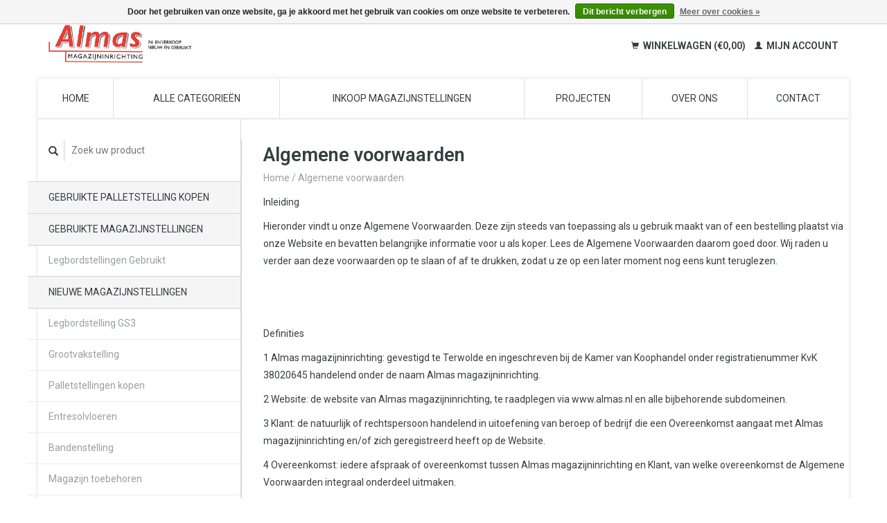

--- FILE ---
content_type: text/html;charset=utf-8
request_url: https://www.almas.nl/service/general-terms-conditions/
body_size: 8206
content:
<!DOCTYPE html>
<!--[if lt IE 7 ]><html class="ie ie6" lang="nl"> <![endif]-->
<!--[if IE 7 ]><html class="ie ie7" lang="nl"> <![endif]-->
<!--[if IE 8 ]><html class="ie ie8" lang="nl"> <![endif]-->
<!--[if (gte IE 9)|!(IE)]><!--><html lang="nl"> <!--<![endif]-->
  <head>
    <meta charset="utf-8"/>
<!-- [START] 'blocks/head.rain' -->
<!--

  (c) 2008-2026 Lightspeed Netherlands B.V.
  http://www.lightspeedhq.com
  Generated: 22-01-2026 @ 06:13:25

-->
<link rel="canonical" href="https://www.almas.nl/service/general-terms-conditions/"/>
<link rel="alternate" href="https://www.almas.nl/index.rss" type="application/rss+xml" title="Nieuwe producten"/>
<link href="https://cdn.webshopapp.com/assets/cookielaw.css?2025-02-20" rel="stylesheet" type="text/css"/>
<meta name="robots" content="noodp,noydir"/>
<meta name="google-site-verification" content="UB1Cpe03xgW3bERO0nuo6MrrWJBuzXpRXftrzL7Ohxo"/>
<meta property="og:url" content="https://www.almas.nl/service/general-terms-conditions/?source=facebook"/>
<meta property="og:site_name" content="Almas Magazijninrichting"/>
<meta property="og:title" content="Algemene voorwaarden Almas magazijninrichting Webshop"/>
<meta property="og:description" content="Algemene voorwaarden Almas magazijninrichting webshop"/>
<!--[if lt IE 9]>
<script src="https://cdn.webshopapp.com/assets/html5shiv.js?2025-02-20"></script>
<![endif]-->
<!-- [END] 'blocks/head.rain' -->
    <title>Algemene voorwaarden Almas magazijninrichting Webshop - Almas Magazijninrichting</title>
    <meta name="description" content="Algemene voorwaarden Almas magazijninrichting webshop" />
    <meta name="keywords" content="Algemene, voorwaarden" />
    
    <meta http-equiv="X-UA-Compatible" content="IE=edge,chrome=1">
    
    <meta name="viewport" content="width=device-width, initial-scale=1.0">
    <meta name="apple-mobile-web-app-capable" content="yes">
    <meta name="apple-mobile-web-app-status-bar-style" content="black">
    <meta name="msvalidate.01" content="90B33A3CFD1F956ABFF43082CEAEACB9" />
    
    <link rel="shortcut icon" href="https://cdn.webshopapp.com/shops/35222/themes/171442/assets/favicon.ico?20230928161842" type="image/x-icon" />
    <link href='//fonts.googleapis.com/css?family=Roboto:400,300,600' rel='stylesheet' type='text/css'>
    <link href='//fonts.googleapis.com/css?family=Roboto:400,300,600' rel='stylesheet' type='text/css'>
    <link rel="shortcut icon" href="https://cdn.webshopapp.com/shops/35222/themes/171442/assets/favicon.ico?20230928161842" type="image/x-icon" /> 
    <link rel="stylesheet" href="https://cdn.webshopapp.com/shops/35222/themes/171442/assets/bootstrap.css?20231002211827" />
    <link rel="stylesheet" href="https://cdn.webshopapp.com/shops/35222/themes/171442/assets/responsive.css?20231002211827" />

        <link rel="stylesheet" href="https://cdn.webshopapp.com/shops/35222/themes/171442/assets/style.css?20231002211827" />       
    <link rel="stylesheet" href="https://cdn.webshopapp.com/shops/35222/themes/171442/assets/settings.css?20231002211827" />  
    <link rel="stylesheet" href="https://cdn.webshopapp.com/assets/gui-2-0.css?2025-02-20" /> 
    <link rel="stylesheet" href="https://cdn.webshopapp.com/shops/35222/themes/171442/assets/custom.css?20231002211827" />


    <script type="text/javascript" src="https://cdn.webshopapp.com/assets/jquery-1-9-1.js?2025-02-20"></script>
    <script type="text/javascript" src="https://cdn.webshopapp.com/assets/jquery-ui-1-10-1.js?2025-02-20"></script>
    <script type="text/javascript" src="https://cdn.webshopapp.com/assets/jquery-migrate-1-1-1.js?2025-02-20"></script>
    <script type="text/javascript" src="https://cdn.webshopapp.com/shops/35222/themes/171442/assets/global.js?20231002211827"></script>
    <script type="text/javascript" src="https://cdn.webshopapp.com/assets/gui.js?2025-02-20"></script>
            <script type="text/javascript" src="https://cdn.webshopapp.com/shops/35222/themes/171442/assets/uspticker.js?20231002211827"></script>
    
		<script type="text/javascript" src="https://cdn.webshopapp.com/shops/35222/themes/171442/assets/share42.js?20231002211827"></script> 

  </head>
  <body> 
    <header class="container">
      <div class="align">
        <div class="vertical">
          <a href="https://www.almas.nl/" title="Nieuwe en gebruikte palletstellingen, legbordstellingen en toebehoren voor het magazijn">
            <img class="img-responsive"src="https://cdn.webshopapp.com/shops/35222/themes/171442/assets/logo.png?20230928161842" alt="Nieuwe en gebruikte palletstellingen, legbordstellingen en toebehoren voor het magazijn" />
          </a>
        </div>
        
        <div class="vertical text-right no-underline">
                    <div class="cart-account">
            <a href="https://www.almas.nl/cart/" class="cart">
              <span class="glyphicon glyphicon-shopping-cart"></span> 
              Winkelwagen (€0,00)
            </a>
            <a href="https://www.almas.nl/account/" class="my-account">
              <span class="glyphicon glyphicon glyphicon-user"></span>
                            Mijn account
                          </a>
          </div>
        </div>
      </div>
    </header>    
    
  
    
    
    
    <div class="container wrapper">
      <nav>
        <ul class="no-list-style no-underline topbar">
          <li class="item home ">
            <a class="itemLink" href="https://www.almas.nl/">Home</a>
          </li>
          
                   <li class="item ">
            <a class="itemLink" href="https://www.almas.nl/catalog/">Alle categorieën</a>
          </li>
          
                                                                                           
          <li class="item">
            <a class="itemLink" href="https://www.almas.nl/inkoop-magazijnstellingen/" title="Inkoop magazijnstellingen">Inkoop magazijnstellingen</a>
          </li>
                               
          <li class="item">
            <a class="itemLink" href="https://www.almas.nl/projecten/" title="Projecten">Projecten</a>
          </li>
                                        
          
                              <li class="item"><a class="itemLink" href="https://www.almas.nl/service/about/" title="Over ons">Over ons</a></li>
                    
                                        
                                        
                                        
                                        
                                        
                    <li class="item"><a class="itemLink" href="https://www.almas.nl/service/" title="Contact">Contact</a></li>
                                        
                                        
                              
                    </ul>
      </nav>

      <div class="sidebar col-xs-12 col-sm-12 col-md-3">
        <span class="burger glyphicon glyphicon-menu-hamburger hidden-md hidden-lg"></span>
       
      <div class="search">
  <form action="https://www.almas.nl/search/" method="get" id="formSearch">
    <span onclick="$('#formSearch').submit();" title="Zoeken" class="glyphicon glyphicon-search"></span>
    <input type="text" name="q" value="" placeholder="Zoek uw product"/>
  </form>
</div>
<ul class="no-underline no-list-style sidebarul">
      <li class="item">
    
    <a class="itemLink  " href="https://www.almas.nl/gebruikte-palletstelling-kopen/" title="Gebruikte palletstelling kopen">Gebruikte palletstelling kopen</a>

      </li>
       
      <li class="item">
    
    <a class="itemLink  hassub" href="https://www.almas.nl/gebruikte-magazijnstellingen/" title="Gebruikte magazijnstellingen">Gebruikte magazijnstellingen</a>

        <ul class="subnav">
            <li class="subitem">
                
        <a class="subitemLink " href="https://www.almas.nl/gebruikte-magazijnstellingen/legbordstellingen-gebruikt/" title="Legbordstellingen Gebruikt">Legbordstellingen Gebruikt
        </a>
              </li>
          </ul>
      </li>
       
      <li class="item">
    
    <a class="itemLink  hassub" href="https://www.almas.nl/nieuwe-magazijnstellingen/" title="Nieuwe magazijnstellingen">Nieuwe magazijnstellingen</a>

        <ul class="subnav">
            <li class="subitem">
                
        <a class="subitemLink " href="https://www.almas.nl/nieuwe-magazijnstellingen/legbordstelling-gs3/" title="Legbordstelling GS3">Legbordstelling GS3
        </a>
              </li>
            <li class="subitem">
                
        <a class="subitemLink " href="https://www.almas.nl/nieuwe-magazijnstellingen/grootvakstelling/" title="Grootvakstelling">Grootvakstelling
        </a>
              </li>
            <li class="subitem">
                
        <a class="subitemLink " href="https://www.almas.nl/nieuwe-magazijnstellingen/palletstellingen-kopen/" title="Palletstellingen kopen">Palletstellingen kopen
        </a>
              </li>
            <li class="subitem">
                
        <a class="subitemLink " href="https://www.almas.nl/nieuwe-magazijnstellingen/entresolvloeren/" title="Entresolvloeren">Entresolvloeren
        </a>
              </li>
            <li class="subitem">
                
        <a class="subitemLink " href="https://www.almas.nl/nieuwe-magazijnstellingen/bandenstelling/" title="Bandenstelling">Bandenstelling
        </a>
              </li>
            <li class="subitem">
                
        <a class="subitemLink " href="https://www.almas.nl/nieuwe-magazijnstellingen/magazijn-toebehoren/" title="Magazijn toebehoren">Magazijn toebehoren
        </a>
              </li>
            <li class="subitem">
                
        <a class="subitemLink " href="https://www.almas.nl/nieuwe-magazijnstellingen/inrijstellingen/" title="Inrijstellingen">Inrijstellingen
        </a>
              </li>
          </ul>
      </li>
       
         <li class="item hidden-sm hidden-md hidden-lg">
    <a class="itemLink " href="https://www.almas.nl/inkoop-magazijnstellingen/" title="Inkoop magazijnstellingen">Inkoop magazijnstellingen</a>
  </li>
    
         <li class="item hidden-sm hidden-md hidden-lg">
    <a class="itemLink " href="https://www.almas.nl/projecten/" title="Projecten">Projecten</a>
  </li>
    
      
            </ul>      </div>
      <div class="content col-xs-12 col-sm-12 col-md-9">
            <div class="page-title row">
  <div class="title col-md-12">
    <h1>Algemene voorwaarden</h1>
    <div class="breadcrumbs no-underline">
      <a href="https://www.almas.nl/" title="Home">Home</a>
            / <a href="https://www.almas.nl/service/general-terms-conditions/">Algemene voorwaarden</a>
          </div>
  </div>
</div>  
<div class="page-text row">
  <div class="col-md-12">
        <p><p><b><i>Inleiding</i></b><b> </b></p>
<p>Hieronder vindt u onze Algemene Voorwaarden. Deze zijn steeds van toepassing als u gebruik maakt van of een bestelling plaatst via onze Website en bevatten belangrijke informatie voor u als koper. Lees de Algemene Voorwaarden daarom goed door. Wij raden u verder aan deze voorwaarden op te slaan of af te drukken, zodat u ze op een later moment nog eens kunt teruglezen.</p>
<p> </p>
<p><b><i> </i></b></p>
<p><b><i>Definities</i></b></p>
<p>1 Almas magazijninrichting: gevestigd te Terwolde en ingeschreven bij de Kamer van Koophandel onder registratienummer KvK 38020645 handelend onder de naam Almas magazijninrichting.</p>
<p>2 Website: de website van Almas magazijninrichting, te raadplegen via www.almas.nl en alle bijbehorende subdomeinen.</p>
<p>3 Klant: de natuurlijk of rechtspersoon handelend in uitoefening van beroep of bedrijf die een Overeenkomst aangaat met Almas magazijninrichting en/of zich geregistreerd heeft op de Website.</p>
<p>4 Overeenkomst: iedere afspraak of overeenkomst tussen Almas magazijninrichting en Klant, van welke overeenkomst de Algemene Voorwaarden integraal onderdeel uitmaken.</p>
<p>5 Algemene Voorwaarden: de onderhavige Algemene Voorwaarden.</p>
<p> </p>
<p><b><i> </i></b></p>
<p><b><i>Toepasselijkheid Algemene Voorwaarden</i></b><b><i> </i></b></p>
<p>1 Op alle aanbiedingen, overeenkomsten en leveringen van Almas magazijninrichting zijn de Algemene Voorwaarden van toepassing, tenzij uitdrukkelijk schriftelijk anders is overeengekomen.</p>
<p>2 Indien Klant in zijn opdracht, bevestiging of mededeling inhoudende aanvaarding bepalingen of voorwaarden opneemt die afwijken van, of niet voorkomen in de Algemene Voorwaarden, zijn deze voor Almas magazijninrichting slechts bindend, indien en voor zover deze door Almas magazijninrichting uitdrukkelijk schriftelijk zijn aanvaard.</p>
<p>3 Voor het geval dat naast deze Algemene Voorwaarden tevens specifieke product- of dienstenvoorwaarden van toepassing zijn, zijn die voorwaarden ook van toepassing, maar kan de Klant zich in geval van tegenstrijdige voorwaarden steeds beroepen op de toepasselijke bepaling die voor hem het meest gunstig is.</p>
<p> </p>
<p><b><i> </i></b></p>
<p><b><i>Prijzen en informatie</i></b><b><i> </i></b></p>
<p>1 Alle op de Website en in andere van Almas magazijninrichting afkomstige materialen vermelde prijzen zijn exclusief btw en, tenzij op de Website anders vermeld, andere heffingen welke van overheidswege worden opgelegd.</p>
<p> </p>
<p>2 Indien er verzendkosten worden gerekend, zal dit duidelijk, tijdig voor het sluiten van de Overeenkomst worden vermeld. Daarnaast zullen deze kosten in het bestelproces apart worden weergegeven.</p>
<p> </p>
<p> </p>
<p>3 De inhoud van de Website is met de grootste zorgvuldigheid samengesteld. Almas magazijninrichting kan echter niet garanderen dat alle informatie op de website te allen tijde juist en volledig is. Alle prijzen en overige informatie op de Website en in andere van Almas magazijninrichting afkomstige materialen zijn dan ook onder voorbehoud van kennelijke programmeer- en typefouten.</p>
<p>4 Almas magazijninrichting kan niet verantwoordelijk worden gehouden voor (kleur)afwijkingen ten gevolge van beeldschermkwaliteit.</p>
<p> </p>
<p> </p>
<p><b><i>Totstandkoming Overeenkomst</i></b><b><i> </i></b></p>
<p>1 De Overeenkomst komt tot stand op het moment van aanvaarding door de Klant van het aanbod van Almas magazijninrichting en het voldoen aan de daarbij door Almas magazijninrichting gestelde voorwaarden.</p>
<p>2 Indien Klant het aanbod via elektronische weg heeft aanvaard, bevestigt Almas magazijninrichting onverwijld langs elektronische weg de ontvangst van de aanvaarding van het aanbod. Zolang de ontvangst van deze aanvaarding niet is bevestigd, heeft de Klant de mogelijkheid de Overeenkomst te ontbinden.</p>
<p>3 Indien blijkt dat bij de aanvaarding of op andere wijze aangaan van de Overeenkomst door Klant onjuiste gegevens zijn verstrekt, heeft Almas magazijninrichting het recht om pas aan haar verplichting te voldoen nadat de juiste gegevens zijn ontvangen.</p>
<p>4 Almas magazijninrichting kan zich binnen wettelijke kaders op de hoogte stellen of Klant aan zijn betalingsverplichtingen kan voldoen, maar ook van alle feiten en factoren die van belang zijn voor een verantwoord aangaan van de Overeenkomst. Indien Almas magazijninrichting op grond van dit onderzoek goede gronden heeft om de Overeenkomst niet aan te gaan, is hij gerechtigd gemotiveerd een bestelling of aanvraag te weigeren of aan de uitvoering bijzondere voorwaarden, zoals vooruitbetaling te verbinden.</p>
<p>5 Almas magazijninrichting heeft het recht bestellingen van klanten die niet handelen in de uitoefening van hun beroep en bedrijf te weigeren.</p>
<p> </p>
<p><b> </b></p>
<p><b><i>Registratie </i></b><b> </b></p>
<p>1 Om optimaal gebruik te maken van de Website, kan Klant zich registreren via het registratieformulier/ de account-aanmeldmogelijkheid op de Website.</p>
<p>2 Tijdens de registratieprocedure kiest Klant een gebruikersnaam en wachtwoord waarmee hij na registratie kan inloggen op de Website. Klant is zelf verantwoordelijk voor het kiezen van een voldoende betrouwbaar wachtwoord.</p>
<p>3 Klant dient zijn inloggegevens zijn gebruikersnaam en wachtwoord strikt geheim te houden. Almas magazijninrichting is niet aansprakelijk voor misbruik van de inloggegevens en mag er steeds vanuit gaan dat een Klant die zich aanmeldt op de Website ook daadwerkelijk die Klant is. Al hetgeen gebeurt via het account van Klant, valt onder de verantwoordelijkheid en het risico van de Klant.</p>
<p>4 Indien Klant weet of vermoedt dat zijn inloggegevens in handen van onbevoegden zijn gekomen, dient hij zo spoedig mogelijk zijn wachtwoord te wijzigen en/of Almas magazijninrichting daarvan in kennis te stellen, zodat Almas magazijninrichting gepaste maatregelen kan nemen. <i> </i></p>
<p><i> </i></p>
<p><b><i> </i></b></p>
<p><b><i>Uitvoering Overeenkomst </i></b></p>
<p>1 Zodra de bestelling door Almas magazijninrichting is ontvangen, stuurt Almas magazijninrichting de producten met inachtneming van het in lid 3 van dit Artikel gestelde zo spoedig mogelijk toe.</p>
<p>2 Almas magazijninrichting is gerechtigd derden in te schakelen bij het uitvoeren van de verplichtingen die voortvloeien uit de Overeenkomst.</p>
<p>3 Op de Website wordt duidelijk, tijdig voor het sluiten van de Overeenkomst omschreven op welke wijze levering zal plaatsvinden en binnen welke termijn de producten geleverd zullen worden. Indien geen levertermijn is overeengekomen of is vermeld, dan zullen producten in ieder geval binnen 30 dagen geleverd worden.</p>
<p> </p>
<p>4 Indien Almas magazijninrichting de producten niet binnen de overeengekomen termijn kan leveren, stelt zij Klant daarvan in kennis. Klant kan in dat geval akkoord gaan met een nieuwe leverdatum of hij krijgt de mogelijkheid om de Overeenkomst kosteloos te ontbinden.</p>
<p>5 Almas magazijninrichting raadt Klant aan de geleverde producten te inspecteren en de daarbij gebleken gebreken binnen bekwame tijd, bij voorkeur schriftelijk of per e-mail, te melden. Zie nader het Artikel omtrent garantie en conformiteit.</p>
<p>6 Zodra de te leveren producten op het opgegeven afleveradres zijn afgeleverd, gaat het risico, waar het deze producten betreft, over op Klant. Indien uitdrukkelijk anders is afgesproken, gaat het risico al eerder over op Klant. Als Klant besluit de producten af te halen, gaat het risico over bij overdracht van de producten.</p>
<p>7 Almas magazijninrichting is gerechtigd een soortgelijk product van soortgelijke kwaliteit te leveren zoals het bestelde product, indien het bestelde niet meer leverbaar is. Klant is dan gerechtigd de overeenkomst kosteloos te ontbinden en het product kosteloos te retourneren.</p>
<p> </p>
<p> </p>
<p><b><i>Betaling </i></b></p>
<p>1 Klant dient betalingen aan Almas magazijninrichting volgens de in de bestelprocedure en eventueel op de Website aangegeven betaalmethoden te voldoen. Almas magazijninrichting is vrij in de keuze van het aanbieden van betaalmethoden en deze kunnen ook van tijd tot tijd wijzigen. In geval van betaling na levering kent Klant een betalingstermijn van 14 dagen ingaand op de dag na levering.</p>
<p> </p>
<p><b><i> </i></b></p>
<p><b><i>Garantie en conformiteit</i></b></p>
<p>1 Almas magazijninrichting staat er voor in dat de producten voldoen aan de Overeenkomst, de in het aanbod vermelde specificaties, aan de redelijke eisen van deugdelijkheid en/of bruikbaarheid en de op de datum van de totstandkoming van de overeenkomst bestaande wettelijke bepalingen en/of overheidsvoorschriften. Indien specifiek overeengekomen, staat Almas magazijninrichting er tevens voor in dat het product geschikt is voor ander dan normaal gebruik. Anders geldt dat het product geschikt is voor normaal gebruik.</p>
<p> </p>
<p>2 Indien het afgeleverde product bij aflevering niet aan de Overeenkomst beantwoordt, dan dient Klant binnen uiterlijk 8 na levering Almas magazijninrichting daarvan in kennis stellen. Doet Klant dit niet, kan hij geen aanspraak meer maken op herstel, vervanging etc, indien het product defect geleverd is.</p>
<p>3 Indien Almas magazijninrichting de klacht gegrond acht, worden na overleg met Klant de relevante producten hersteld, vervangen of (deels)vergoed.</p>
<p><b><i> </i></b></p>
<p><b><i>Klachtenprocedure</i></b></p>
<p>1 Indien Klant een klacht heeft over een product (conform Artikel aangaande garantie en conformiteit) en/of over andere aspecten van de dienstverlening van Almas magazijninrichting, dan kan hij bij Almas magazijninrichting telefonisch, per e-mail of per post een klacht indienen. Zie de contactgegevens onder aan de Algemene Voorwaarden.</p>
<p>2 Almas magazijninrichting geeft Klant zo spoedig mogelijk, maar in ieder geval binnen 8 dagen na ontvangst van de klacht, een reactie op zijn klacht. Indien het nog niet mogelijk is een inhoudelijke of definitieve reactie te geven, dan zal Almas magazijninrichting binnen 8 dagen na de ontvangst van de klacht bevestigen en een indicatie geven van de termijn waarbinnen zij verwacht een inhoudelijke of definitieve reactie te geven op de klacht van Klant.</p>
<p> </p>
<p><b><i>Aansprakelijkheid</i></b></p>
<p>1 De totale aansprakelijkheid van Almas magazijninrichting jegens Klant wegens toerekenbare tekortkoming in de nakoming van de Overeenkomst is beperkt tot vergoeding van maximaal het bedrag van de voor die Overeenkomst bedongen prijs (inclusief btw).</p>
<p>2 Aansprakelijkheid van Almas magazijninrichting jegens Klant voor indirecte schade, daaronder in ieder geval –maar uitdrukkelijk niet uitsluitend –begrepen gevolgschade, gederfde winst, gemiste besparingen, verlies van gegevens en schade door bedrijfsstagnatie, is uitgesloten.</p>
<p>3 Buiten de in de vorige twee leden van dit Artikel genoemde gevallen rust op Almas magazijninrichting jegens Klant geen enkele aansprakelijkheid voor schadevergoeding, ongeacht de grond waarop een actie tot schadevergoeding zou worden gebaseerd. De in dit Artikel genoemde beperkingen komen echter te vervallen indien en voor zover schade het gevolg is van opzet of grove schuld van Almas magazijninrichting.</p>
<p>4 De aansprakelijkheid van Almas magazijninrichting jegens Klant wegens toerekenbare tekortkoming in de nakoming van een overeenkomst ontstaat slechts indien Klant Almas magazijninrichting onverwijld en deugdelijk schriftelijk ingebreke stelt, stellende daarbij een redelijke termijn ter zuivering van de tekortkoming, en Almas magazijninrichting ook na die termijn in de nakoming van haar verplichtingen tekort blijft schieten. De ingebrekestelling dient een zo gedetailleerd mogelijke omschrijving van de tekortkoming te bevatten, zodat Almas magazijninrichting in staat is adequaat te reageren.</p>
<p>5 Voorwaarde voor het ontstaan van enig recht op schadevergoeding is steeds dat de Klant de schade zo spoedig mogelijk, doch uiterlijk binnen 30 dagen, na het ontstaan daarvan schriftelijk bij Almas magazijninrichting meldt.</p>
<p>6 In geval van overmacht is Almas magazijninrichting niet gehouden tot vergoeding van enige daardoor bij Klant ontstane schade.</p>
<p> </p>
<p> </p>
<p><b><i>Eigendomsvoorbehoud</i></b></p>
<p>1 Zolang Klant geen volledige betaling voor het gehele overeengekomen bedrag heeft verricht, blijven alle geleverde goederen eigendom van Almas magazijninrichting.</p>
<p> </p>
<p><b><i>Persoonsgegevens</i></b></p>
<p>1 Almas magazijninrichting verwerkt de persoonsgegevens van Klant conform de op de Website gepubliceerde privacy statement.</p>
<p> </p>
<p><b><i>Slotbepalingen</i></b></p>
<p>1 Op de Overeenkomst is Nederlands recht van toepassing.</p>
<p>2 Voor zover door regels van dwingend recht niet anders wordt voorgeschreven, zullen alle geschillen die mochten ontstaan naar aanleiding van de Overeenkomst worden voorgelegd aan de bevoegde Nederlandse rechter in het arrondissement waar Almas magazijninrichting gevestigd is.</p>
<p>3 Indien een bepaling in deze Algemene Voorwaarden nietig blijkt te zijn, tast dit niet de geldigheid van de gehele Algemene Voorwaarden aan. Partijen zullen in dat geval ter vervanging (een) nieuwe bepaling(en) vaststellen, waarmee zoveel als rechtens mogelijk is aan de bedoeling van de oorspronkelijke bepaling gestalte wordt gegeven.</p>
<p>4 Onder “schriftelijk" wordt in deze Algemene Voorwaarden ook communicatie per e-mail en fax verstaan, mits de identiteit van de afzender en de integriteit van de e-mail voldoende vaststaat.</p>
<p> </p>
<p> </p>
<p><b><i>Contactgegevens</i></b></p>
<p>Mocht u na het lezen van deze Algemene Voorwaarden vragen, klachten of opmerkingen hebben, neem dan gerust schriftelijk of per e-mail contact met ons op.</p>
<p><br />Almas magazijninrichting<br />Bandijk 1<br />7396 NB, Terwolde<br />tel 085 876 9139<br />e <a href="/cdn-cgi/l/email-protection" class="__cf_email__" data-cfemail="0c65626a634c6d60616d7f226260">[email&#160;protected]</a><br />KvK 38020645<br />BTW NL</p></p>
      </div>
</div>      </div>
      <div class="clearfix"></div>

      <footer>
        <div class="row items top no-list-style no-underline">
          <div class="contact-adres col-md-3  col-xs-12 border-right">
            
             <label class="collapse" for="_1">
      <h3>      Almas Magazijninrichting</h3>
                       <span class="glyphicon glyphicon-chevron-down hidden-sm hidden-md hidden-lg"></span></label>
                    <input class="hidden-md hidden-lg hidden-sm" id="_1" type="checkbox">
                    <div class="list">
                      
            <span class="contact-description">Al sinds 1993 hét vertrouwde adres voor uw magazijninrichting</span>                        <div class="contact">
              <span class="glyphicon glyphicon-earphone"></span>
              +31 (0) 85 876 9139
            </div>
                                    <div class="contact">
              <span class="glyphicon glyphicon-envelope"></span>
              <a href="/cdn-cgi/l/email-protection#fd94939b92bd9c91909c8ed39391" title="Email"><span class="__cf_email__" data-cfemail="d6bfb8b0b996b7babbb7a5f8b8ba">[email&#160;protected]</span></a>
            </div>
                        </div>
          </div>
        
          <div class="service-links col-md-3 col-xs-12 border-left">
                  <label class="collapse" for="_2">
                      <h3>Klantenservice</h3>
                       <span class="glyphicon glyphicon-chevron-down hidden-sm hidden-md hidden-lg"></span></label>
                    <input class="hidden-md hidden-lg hidden-sm" id="_2" type="checkbox">
                    <div class="list">
            
      
              <ul>
                                                <li><a href="https://www.almas.nl/service/about/" title="Over ons">Over ons</a></li>
                                <li><a href="https://www.almas.nl/service/general-terms-conditions/" title="Algemene voorwaarden">Algemene voorwaarden</a></li>
                                <li><a href="https://www.almas.nl/service/privacy-policy/" title="Privacy Policy">Privacy Policy</a></li>
                                <li><a href="https://www.almas.nl/service/payment-methods/" title="Betaalmethoden">Betaalmethoden</a></li>
                              </ul>
          </div>
          </div>
          <div class="service-links col-md-3 col-xs-12 border-left">
            <label class="collapse" for="_3">
                      <h3>Meer</h3>
                       <span class="glyphicon glyphicon-chevron-down hidden-sm hidden-md hidden-lg"></span></label>
                    <input class="hidden-md hidden-lg hidden-sm" id="_3" type="checkbox">
                    
            <ul>
                              <li><a href="https://www.almas.nl/service/shipping-returns/" title="Verzenden &amp; retourneren">Verzenden &amp; retourneren</a></li>
                              <li><a href="https://www.almas.nl/service/" title="Contact">Contact</a></li>
                              <li><a href="https://www.almas.nl/sitemap/" title="Sitemap">Sitemap</a></li>
                              <li><a href="https://www.almas.nl/service/klantenservice/" title="Klantenservice">Klantenservice</a></li>
                          </ul>
          </div>
          <div class="service-links col-md-3 col-xs-12 border-left">
                  <label class="collapse" for="_4">
                      <h3>Mijn account</h3>
                       <span class="glyphicon glyphicon-chevron-down hidden-sm hidden-md hidden-lg"></span></label>
                    <input class="hidden-md hidden-lg hidden-sm" id="_4" type="checkbox">
            <ul>
              <li><a href="https://www.almas.nl/account/" title="Mijn account">Mijn account</a></li>
              <li><a href="https://www.almas.nl/account/orders/" title="Mijn bestellingen">Mijn bestellingen</a></li>
              <li><a href="https://www.almas.nl/account/tickets/" title="Mijn tickets">Mijn tickets</a></li>
              <li><a href="https://www.almas.nl/account/wishlist/" title="Mijn verlanglijst">Mijn verlanglijst</a></li>
                          </ul>
          </div>
        </div>   
        
        <div class="row items bottom">
          <div class="widget col-md-3 hidden-sm hidden-xs border-right">
                                                
          </div>
               

          <div class="social-media col-md-6 border-left col-xs-12 ">
                                <label class="collapse" for="_6">
               <h3>Social media</h3>

                       <span class="glyphicon glyphicon-chevron-down hidden-sm hidden-md hidden-lg"></span></label>
                    <input class="hidden-md hidden-lg hidden-sm" id="_6" type="checkbox">
                    <div class="list">
            
            <div class="social-media">
              <a href="https://www.facebook.com/almasmagazijninrichting/" class="social-icon facebook" target="_blank" title="Facebook Almas Magazijninrichting"></a>              <a href="https://twitter.com/Almasmagazijn" class="social-icon twitter" target="_blank" title="Twitter Almas Magazijninrichting"></a>                                                                                  </div>           
            </div>

                      </div>
          <div class="hallmarks hidden-xs hidden-sm col-md-3 no-underline">
             
          </div>
        </div>        
        <div class="row copyright-payments no-underline">
          <div class="copyright col-md-6">
            <small>
            © Copyright 2026 Almas Magazijninrichting
                        - Powered by
                        <a href="https://www.lightspeedhq.nl/" title="Lightspeed" target="_blank">Lightspeed</a>
                                                </small>
          </div>
          <div class="payments col-md-6 text-right">
                        <a href="https://www.almas.nl/service/payment-methods/" title="Betaalmethoden">
              <img src="https://cdn.webshopapp.com/assets/icon-payment-bitcoin.png?2025-02-20" alt="Bitcoin" />
            </a>
                        <a href="https://www.almas.nl/service/payment-methods/" title="Betaalmethoden">
              <img src="https://cdn.webshopapp.com/assets/icon-payment-visaelectron.png?2025-02-20" alt="Visa Electron" />
            </a>
                        <a href="https://www.almas.nl/service/payment-methods/" title="Betaalmethoden">
              <img src="https://cdn.webshopapp.com/assets/icon-payment-ideal.png?2025-02-20" alt="iDEAL" />
            </a>
                        <a href="https://www.almas.nl/service/payment-methods/" title="Betaalmethoden">
              <img src="https://cdn.webshopapp.com/assets/icon-payment-maestro.png?2025-02-20" alt="Maestro" />
            </a>
                        <a href="https://www.almas.nl/service/payment-methods/" title="Betaalmethoden">
              <img src="https://cdn.webshopapp.com/assets/icon-payment-mastercard.png?2025-02-20" alt="MasterCard" />
            </a>
                        <a href="https://www.almas.nl/service/payment-methods/" title="Betaalmethoden">
              <img src="https://cdn.webshopapp.com/assets/icon-payment-directebanking.png?2025-02-20" alt="SOFORT Banking" />
            </a>
                        <a href="https://www.almas.nl/service/payment-methods/" title="Betaalmethoden">
              <img src="https://cdn.webshopapp.com/assets/icon-payment-banktransfer.png?2025-02-20" alt="Bank transfer" />
            </a>
                        <a href="https://www.almas.nl/service/payment-methods/" title="Betaalmethoden">
              <img src="https://cdn.webshopapp.com/assets/icon-payment-visa.png?2025-02-20" alt="Visa" />
            </a>
                      </div>
        </div>    
      </footer>
    </div>
  <!-- [START] 'blocks/body.rain' -->
<script data-cfasync="false" src="/cdn-cgi/scripts/5c5dd728/cloudflare-static/email-decode.min.js"></script><script>
(function () {
  var s = document.createElement('script');
  s.type = 'text/javascript';
  s.async = true;
  s.src = 'https://www.almas.nl/services/stats/pageview.js';
  ( document.getElementsByTagName('head')[0] || document.getElementsByTagName('body')[0] ).appendChild(s);
})();
</script>
  
<!-- Global site tag (gtag.js) - Google Analytics -->
<script async src="https://www.googletagmanager.com/gtag/js?id=G-F577YNYR9H"></script>
<script>
    window.dataLayer = window.dataLayer || [];
    function gtag(){dataLayer.push(arguments);}

        gtag('consent', 'default', {"ad_storage":"granted","ad_user_data":"granted","ad_personalization":"granted","analytics_storage":"granted"});
    
    gtag('js', new Date());
    gtag('config', 'G-F577YNYR9H', {
        'currency': 'EUR',
                'country': 'NL'
    });

    </script>
  <div class="wsa-cookielaw">
      Door het gebruiken van onze website, ga je akkoord met het gebruik van cookies om onze website te verbeteren.
    <a href="https://www.almas.nl/cookielaw/optIn/" class="wsa-cookielaw-button wsa-cookielaw-button-green" rel="nofollow" title="Dit bericht verbergen">Dit bericht verbergen</a>
    <a href="https://www.almas.nl/service/privacy-policy/" class="wsa-cookielaw-link" rel="nofollow" title="Meer over cookies">Meer over cookies &raquo;</a>
  </div>
<!-- [END] 'blocks/body.rain' -->
    <script>
      $(".glyphicon-menu-hamburger").click(function(){
    $(".sidebarul").toggle(400);
});
    </script><script>
$(".subcat").click(function(){
    $(this).siblings(".subnav").toggle();
});
  </script>
</body>
</html>

--- FILE ---
content_type: text/css; charset=UTF-8
request_url: https://cdn.webshopapp.com/shops/35222/themes/171442/assets/custom.css?20231002211827
body_size: 461
content:
/* 20230928182322 - v2 */
.gui,
.gui-block-linklist li a {
  color: #343e40;
}

.gui-page-title,
.gui a.gui-bold,
.gui-block-subtitle,
.gui-table thead tr th,
.gui ul.gui-products li .gui-products-title a,
.gui-form label,
.gui-block-title.gui-dark strong,
.gui-block-title.gui-dark strong a,
.gui-content-subtitle {
  color: #343e40;
}

.gui-block-inner strong {
  color: #858b8c;
}

.gui a {
  color: #0989de;
}

.gui-input.gui-focus,
.gui-text.gui-focus,
.gui-select.gui-focus {
  border-color: #0989de;
  box-shadow: 0 0 2px #0989de;
}

.gui-select.gui-focus .gui-handle {
  border-color: #0989de;
}

.gui-block,
.gui-block-title,
.gui-buttons.gui-border,
.gui-block-inner,
.gui-image {
  border-color: #f5f5f5;
}

.gui-block-title {
  color: #343e40;
  background-color: #ffffff;
}

.gui-content-title {
  color: #343e40;
}

.gui-form .gui-field .gui-description span {
  color: #343e40;
}

.gui-block-inner {
  background-color: #f4f4f4;
}

.gui-block-option {
  border-color: #fdfdfd;
  background-color: #fefefe;
}

.gui-block-option-block {
  border-color: #fdfdfd;
}

.gui-block-title strong {
  color: #343e40;
}

.gui-line,
.gui-cart-sum .gui-line {
  background-color: #fafafa;
}

.gui ul.gui-products li {
  border-color: #fcfcfc;
}

.gui-block-subcontent,
.gui-content-subtitle {
  border-color: #fcfcfc;
}

.gui-faq,
.gui-login,
.gui-password,
.gui-register,
.gui-review,
.gui-sitemap,
.gui-block-linklist li,
.gui-table {
  border-color: #fcfcfc;
}

.gui-block-content .gui-table {
  border-color: #fdfdfd;
}

.gui-table thead tr th {
  border-color: #fafafa;
  background-color: #fefefe;
}

.gui-table tbody tr td {
  border-color: #fdfdfd;
}

.gui a.gui-button-large,
.gui a.gui-button-small {
  border-color: #f5f5f5;
  color: #343e40;
  background-color: #ffffff;
}

.gui a.gui-button-large.gui-button-action,
.gui a.gui-button-small.gui-button-action {
  border-color: #f5f5f5;
  color: #343e40;
  background-color: #ffffff;
}

.gui a.gui-button-large:active,
.gui a.gui-button-small:active {
  background-color: #cccccc;
  border-color: #c4c4c4;
}

.gui a.gui-button-large.gui-button-action:active,
.gui a.gui-button-small.gui-button-action:active {
  background-color: #cccccc;
  border-color: #c4c4c4;
}

.gui-input,
.gui-text,
.gui-select,
.gui-number {
  border-color: #e4e4e4;
  background-color: #ffffff;
}

.gui-select .gui-handle,
.gui-number .gui-handle {
  border-color: #e4e4e4;
}

.gui-number .gui-handle a {
  background-color: #ffffff;
}

.gui-input input,
.gui-number input,
.gui-text textarea,
.gui-select .gui-value {
  color: #343e40;
}

.gui-progressbar {
  background-color: #76c61b;
}

/* custom */

